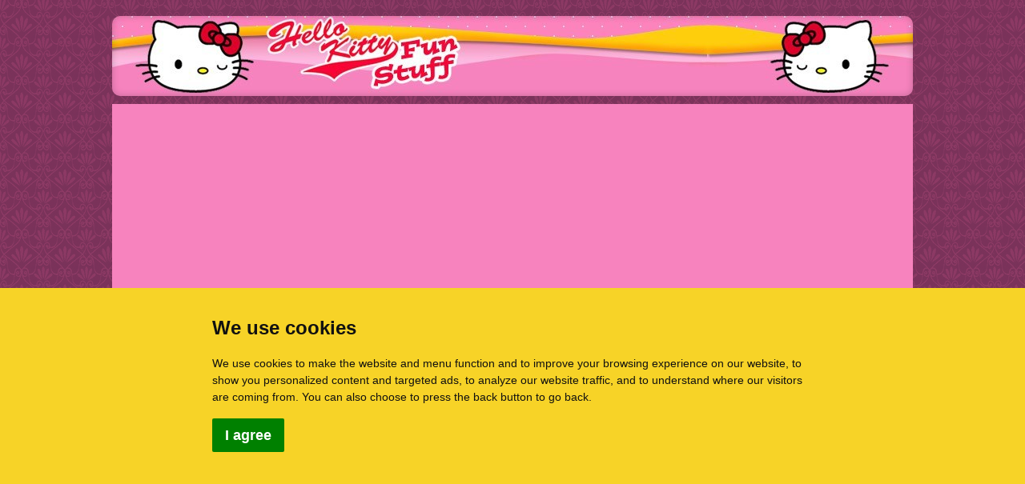

--- FILE ---
content_type: text/html; charset=UTF-8
request_url: https://www.portalbrain.com/hellokitty/hellokittywallpapers/hellokittywallpaper/hellokittywallpaper_017.php
body_size: 3915
content:
<!DOCTYPE HTML PUBLIC "-//W3C//DTD HTML 4.01 Transitional//EN" "https://www.w3.org/TR/html4/loose.dtd">
<html lang="en"> 
<head>
<meta http-equiv="Content-Type" content="text/html; charset=utf-8">
<title>Fairy Kitty Hello Kitty Wallpaper - hello kitty wallpaper download- Hello Kitty Fun stuff</title>
<meta name="DESCRIPTION" content="Free Fairy Kitty Hello Kitty Wallpaper - hello kitty wallpapers for free, download hello kitty wallpaper, christmas, halloween">
<meta name="KEYWORDS" content="hello kitty wallpaper,free hello kitty wallpaper,hello,kitty,wallpaper,free wallpaper">
<meta name="robots" content="all">
<meta name="googlebot" content="index, follow">
<meta http-equiv="Content-Language" content="en">
<link rel="shortcut icon" href="https://www.portalbrain.com/hellokitty/favicon.ico">

<!--start responsive codes -->

<meta name="viewport" content="width=device-width,initial-scale=1,maximum-scale=1.0,user-scalable=yes">
<link href="../../assets/css/hello-kitty-res.css" rel="stylesheet" type="text/css">
<!-- end responsive codes -->

<!-- auto google ads-->
﻿<script async src="https://pagead2.googlesyndication.com/pagead/js/adsbygoogle.js?client=ca-pub-8458588659136235"   crossorigin="anonymous"></script>		
<!-- auto google end-->

</head>

<body>
<div id="container"> 
	
	<!--header start -->
<div id="header" class="shadeRound" onclick="location.href='/hellokitty/index.php';">&nbsp;</div><div class="clear"></div>
<!--ad start -->
<div class="adHor"><style type="text/css">
.adHorResATF1 { width: 320px; height: 100px;  margin:0 auto; }
@media (min-width:468px) { .adHorResATF1 { width: 468px; height: 60px; } }
@media (min-width:728px) { .adHorResATF1 { width: 728px; height: 90px; } }
@media (min-width:970px) { .adHorResATF1 { width: 970px; height: 90px; } }
</style>
<script async src="//pagead2.googlesyndication.com/pagead/js/adsbygoogle.js" type="text/plain" cookie-consent="targeting"></script>
<!-- Hello Kitty - RES - 728x90 - ATF -->
<ins class="adsbygoogle adHorResATF1"
     style="display:block"
     data-ad-client="ca-pub-8458588659136235"
     data-ad-slot="2061611983"
     data-ad-format="auto"></ins>
<script>
(adsbygoogle = window.adsbygoogle || []).push({});
</script></div><!--ad end --> 		
		<!--header end --> 
	<!-- mobile menu start -->
<div id="menuMobile"> <select onchange="if (this.value) window.location.href=this.value"><option value="" selected="selected">Menu</option> <option value="/hellokitty/index.php">Hello Kitty Home</option><option value="/hellokitty/hellokittynews.php">Hello Kitty News</option>
<option value="/hellokitty/hellokittywallpaper.php">Hello Kitty Wallpapers Page 1</option><option value="/hellokitty/hellokittywallpaper2.php">Hello Kitty Wallpapers Page 2</option><option value="/hellokitty/hellokittycolorpages.php">Hello Kitty Coloring pages</option><option value="/hellokitty/hellokittygames.php">Hello Kitty Online Games</option><option value="/hellokitty/hellokittyfonts.php">Hello Kitty Fonts</option><option value="/hellokitty/hellokittymovievideo.php">Hello Kitty videos / movies</option><option value="/hellokitty/hellokittyfriends.php">Hello Kitty Friends and Characters info </option><option value="/hellokitty/hellokittyhistory.php">Hello Kitty History</option><option value="/hellokitty/hellokittyepisodeguide.php">Hello Kitty all Episodes Guide</option><option value="/hellokitty/hellokittytrivia.php">Hello Kitty Trivia </option><option value="/hellokitty/hellokittybuy_shop.php">Hello Kitty Store</option><option value="/hellokitty/hellokittybuy_books.php">Hello Kitty Books</option><option value="/hellokitty/hellokittybuy_games.php">Hello Kitty Games</option><option value="/hellokitty/hellokittybuy_dvds.php">Hello Kitty Dvd's</option><option value="/hellokitty/hellokittylinks.php">Hello Kitty Links</option><option value="/hellokitty/hellokittybanners.php">Link to us</option></select> </div>		
	<!-- mobile menu end -->
	
	<div id="content" class="shadeRound">
		<div id="breadcrumb">
<ul>				
<li>You are here :</li>		
<li><a href="/hellokitty/index.php">Hello Kitty</a></li>

<li><a href="/hellokitty/hellokittywallpaper.php">Wallpapers</a></li>
				<li>Hello Kitty Wallpaper</li>
			</ul>
		</div>
		<div class="colLeft">
			<h1>Hello Kitty Wallpaper</h1>
			<h2>Fairy Kitty Hello Kitty Wallpaper</h2>
			<p> <h3>Hello Kitty Wallpapers Windows Installation instructions</h3>
1. Click on the Hello Kitty Wallpaper image with your right mouse button. 
<br>
2. In the menu, choose 'set as desktop item' Your wallpaper should automatically appear on your desktop.
</p>
		
		</div>
		<div class="adContent">
		<style type="text/css">
.adRes336x280ATF { width: 300px; height: 250px; }
@media (min-width:468px) { .adRes336x280ATF { width: 336px; height: 280px;} }
@media (min-width:700px) { .adRes336x280ATF { width: 336px; height: 280px; } }
@media (min-width:820px) { .adRes336x280ATF { width: 300px; height: 250px; } }
@media (min-width:970px) { .adRes336x280ATF { width: 336px; height: 280px; } }
</style>

<script async src="//pagead2.googlesyndication.com/pagead/js/adsbygoogle.js" type="text/plain" cookie-consent="targeting"></script>
<!-- Hello Kitty - RES - 336x280 ATF -->
<ins class="adsbygoogle adRes336x280ATF"
     style="display:block"
     data-ad-client="ca-pub-8458588659136235"
     data-ad-slot="6631412388"
     data-ad-format="auto"></ins>
<script>
(adsbygoogle = window.adsbygoogle || []).push({});
</script></div>
	
	<div class="colOne gamePage">
<div class="butPrint"><a href="../../hellokittywallpaper.php" class="shadeRound">More Hello Kitty Wallpapers</a></div>
<br>
<img src="hellokittyfreewallpaper_017.jpg" alt="Fairy Kitty Hello Kitty Wallpaper" border="0" class="gameImage"><br><br>
</div>


		<div class="adContent">
				<style type="text/css">
.adRes336x280BTF { width: 300px; height: 250px; }
@media (min-width:468px) { .adRes336x280BTF { width: 336px; height: 280px; } }
@media (min-width:700px) { .adRes336x280BTF { width: 336px; height: 280px; } }
@media (min-width:820px) { .adRes336x280BTF { width: 300px; height: 250px; } }
@media (min-width:970px) { .adRes336x280BTF { width: 336px; height: 280px; } }
</style>
<script async src="//pagead2.googlesyndication.com/pagead/js/adsbygoogle.js" type="text/plain" cookie-consent="targeting"></script>
<!-- Hello Kitty - RES - 336x280 - BTF -->
<ins class="adsbygoogle adRes336x280BTF"
     style="display:block"
     data-ad-client="ca-pub-8458588659136235"
     data-ad-slot="8108145581"
     data-ad-format="auto"></ins>
<script>
(adsbygoogle = window.adsbygoogle || []).push({});
</script></div>
	</div>
	<!-- menu start -->
<!-- menu start --><div id="socialIcons" class="shadeRound"> <!-- share start --> <!-- FB --><div id="fb-root"></div><script>(function(d, s, id) { var js, fjs = d.getElementsByTagName(s)[0]; if (d.getElementById(id)) return; js = d.createElement(s); js.id = id; js.src = "//connect.facebook.net/en_US/sdk.js#xfbml=1&version=v2.3"; fjs.parentNode.insertBefore(js, fjs);}(document, 'script', 'facebook-jssdk'));</script><div class="fb-like" data-href="https://www.portalbrain.com/hellokitty" data-width="100" data-layout="button_count" data-action="like" data-show-faces="false" data-share="true"></div><!-- FB END --><!-- PinIt --><p> <a href="//www.pinterest.com/pin/create/button/" data-pin-do="buttonBookmark" ><img src="//assets.pinterest.com/images/pidgets/pinit_fg_en_rect_gray_20.png" alt="pin it" /></a> </p><script type="text/javascript" async defer src="//assets.pinterest.com/js/pinit.js"></script> <!-- share end --> 
<br></div>
	<div id="menu" class="shadeRound"><ul> <li class="menuTitle"><a href="/hellokitty/index.php">Hello Kitty Home</a></li><li><a href="/hellokitty/hellokittynews.php">Hello Kitty News</a></li><li><a href="/hellokitty/hellokittywallpaper.php">Hello Kitty Wallpapers Page 1</a></li>
	<li><a href="/hellokitty/hellokittywallpaper2.php">Hello Kitty Wallpapers Page 2</a></li><li><a href="/hellokitty/hellokittycolorpages.php">Hello Kitty Coloring pages</a></li><li><a href="/hellokitty/hellokittygames.php">Hello Kitty Online Games</a></li><li><a href="/hellokitty/hellokittyfonts.php">Hello Kitty Fonts</a></li><li><a href="/hellokitty/hellokittymovievideo.php">Hello Kitty videos / movies</a></li><li><a href="/hellokitty/hellokittyfriends.php">Hello Kitty Friends and Characters info </a></li><li><a href="/hellokitty/hellokittyhistory.php">Hello Kitty History</a></li><li><a href="/hellokitty/hellokittyepisodeguide.php">Hello Kitty all Episodes Guide</a></li><li><a href="/hellokitty/hellokittytrivia.php">Hello Kitty Trivia </a></li><li><a href="/hellokitty/hellokittybuy_shop.php">Hello Kitty Store</a></li><li><a href="/hellokitty/hellokittybuy_books.php">Hello Kitty Books</a></li><li><a href="/hellokitty/hellokittybuy_games.php">Hello Kitty Games</a></li><li><a href="/hellokitty/hellokittybuy_dvds.php">Hello Kitty Dvd's and Movies</a></li><li><a href="/hellokitty/hellokittylinks.php">Hello Kitty Links</a></li><li><a href="/hellokitty/hellokittybanners.php">Link to us</a></li></ul><br></div><!--menu end --> 		
	<!--menu end --> 

	<div id="footer">


<div class="footerIcons"><h4>Cool links: </h4><a href="https://www.princess-game.com" target="_blank"> <img src="/hellokitty/banners/others/pgame-88x31.jpg" alt="Princess Games" title="Princess Games" width="88" height="31" border="0"></a><a href="https://www.cartoonwatcher.com" TARGET="_blank"> <img src="/hellokitty/banners/others/cw-banner-88x31.jpg" width="88" height="41" ALT="Cartoon Watcher" title="Cartoon Watcher" BORDER="0"></a><a href="https://www.toonfind.com" target="_blank"> <img src="/hellokitty/banners/others/toonfind-banner-88x31.gif" alt="Toonfind cartoon database" title="Toonfind cartoon database" width="88" height="31" border="0"></a><a href="https://www.radioshaker.com" title="Radio Shaker" target="_blank"> <img src="/hellokitty/banners/others/rs-88x31.jpg" alt="Radio Shaker" width=88 height=31 border="0" title="Shake, Play & Rate more than 15.000 radiostations from arround the world."></a><a href="https://members.outpost10f.com/~lindax/spongebob" TARGET="_blank"> <img src="/hellokitty/banners/others/spongebob.gif" WIDTH=88 HEIGHT=31 ALT="SpongeBob Squarepants Download wallpaper screensavers" title="SpongeBob Squarepants Download wallpaper screensavers" BORDER="0"> </a><a href="https://www.addicting-free-games.com" TARGET="_blank"> <img src="/hellokitty/banners/others/addictingfreegames.jpg" width=88 height=31 alt="Addicting Free Games!" title="Addicting Free Games!" border="0"> </a><a href="https://members.outpost10f.com/~lindax/harrypotter" TARGET="_blank"> <img src="/hellokitty/banners/others/harrypotter.gif" width=88 height=31 alt="Harry Potter website" title="Harry Potter website" border="0"></a><a href="https://www.justintimberlake-fan.com" TARGET="_blank"> <img src="/hellokitty/banners/others/justintimberlake.jpg" width="88" height="31" ALT="Justin timberlake" title="Justin timberlake" BORDER="0"> </a><a href="https://www.eminemlab.com" TARGET="_blank"> <img src="/hellokitty/banners/others/eminemlab.gif" width="88" height="31" alt="Eminem Lab- over 340 pages all about eminem " title="Eminem Lab- over 340 pages all about eminem!" border="0"></a><a href="https://www.cartoonwatcher.com/dora-the-explorer/" target="_blank"><img src="/hellokitty/banners/others/dora-the-explorer-125x125.jpg" alt="Dora the Explorer website" title="Dora the Explorer website" width="125" height="125" border="0"></a>&nbsp;<a href="https://www.coloring-pages-kids.com"><img src="/hellokitty/banners/others/coloringbanner120x120.jpg" alt="Free printable coloring pages for kids" title="Free printable coloring pages for kids" width="120" height="120" border="0"></a>&nbsp;<a href="https://coloringlibrary.com/" target="_blank"><img src="/hellokitty/banners/others/collib-banner-125x125.jpg" alt="Coloring Library" title="Coloring Library" width="125" height="125" border="0"></a>&nbsp;<a href="https://www.animalstown.com" target="_blank"><img src="/hellokitty/banners/others/animalstown-125x125.jpg" alt="Animals Town. Explore animals by visiting their islands." title="Animals Town. Explore animals by visiting their islands." width="125" height="125" border="0"></a></div>
&copy; <a href="https://www.portalbrain.com/hellokitty">Hello Kitty Fun Stuff Website</a> is a Fan website. Hello Kitty Fun Stuff Website by no means tries to pass itself off <br>as the official Hello Kitty .com website, nor is affiliated or endorsed by Sanrio.Hello Kitty materials are trademarks of Sanrio, Japan.<br>
<!-- Cookie Consent by https://www.CookieConsent.com -->
<script type="text/javascript" src="https://www.portalbrain.com/hellokitty/assets/js/cookie-consent.js"></script>
<script type="text/javascript">
document.addEventListener('DOMContentLoaded', function () {
cookieconsent.run({"notice_banner_type":"simple","consent_type":"express","palette":"light","language":"en","website_name":"Hello Kitty Fun Stuff","change_preferences_selector":"#changePreferences","cookies_policy_url":"https://www.portalbrain.com/hellokitty/cookies.php"});
});
</script>

<!-- Google Analytics -->
<script type="text/plain" cookie-consent="tracking">
  (function(i,s,o,g,r,a,m){i['GoogleAnalyticsObject']=r;i[r]=i[r]||function(){
  (i[r].q=i[r].q||[]).push(arguments)},i[r].l=1*new Date();a=s.createElement(o),
  m=s.getElementsByTagName(o)[0];a.async=1;a.src=g;m.parentNode.insertBefore(a,m)
  })(window,document,'script','//www.google-analytics.com/analytics.js','ga');

  ga('create', 'UA-38457272-6', 'auto');
  ga('send', 'pageview');

</script>
<!-- end of Google Analytics-->

<!--GOOGLE ADS  -->

     <!-- -->
<noscript>ePrivacy and GPDR Cookie Consent by <a href="https://www.CookieConsent.com/" rel="nofollow noopener">Cookie Consent</a></noscript>
<!-- End Cookie Consent by https://www.CookieConsent.com -->	</div>

</div>
</body>
</html>

--- FILE ---
content_type: text/html; charset=utf-8
request_url: https://www.google.com/recaptcha/api2/aframe
body_size: 269
content:
<!DOCTYPE HTML><html><head><meta http-equiv="content-type" content="text/html; charset=UTF-8"></head><body><script nonce="noxjB2_SHKAbxQMMd7QUDA">/** Anti-fraud and anti-abuse applications only. See google.com/recaptcha */ try{var clients={'sodar':'https://pagead2.googlesyndication.com/pagead/sodar?'};window.addEventListener("message",function(a){try{if(a.source===window.parent){var b=JSON.parse(a.data);var c=clients[b['id']];if(c){var d=document.createElement('img');d.src=c+b['params']+'&rc='+(localStorage.getItem("rc::a")?sessionStorage.getItem("rc::b"):"");window.document.body.appendChild(d);sessionStorage.setItem("rc::e",parseInt(sessionStorage.getItem("rc::e")||0)+1);localStorage.setItem("rc::h",'1769301458004');}}}catch(b){}});window.parent.postMessage("_grecaptcha_ready", "*");}catch(b){}</script></body></html>

--- FILE ---
content_type: text/css
request_url: https://www.portalbrain.com/hellokitty/assets/css/hello-kitty-res.css
body_size: 1925
content:
@charset "utf-8";*{-webkit-box-sizing:border-box;-moz-box-sizing:border-box;box-sizing:border-box;margin:0;padding:0}html,body{height:100%;margin:0;padding:0}body{font-family:Arial,"Trebuchet MS",Trebuchet,Verdana,serif;font-size:13px;line-height:20px}.clear{clear:both}.shadeRound{border-radius:10px;-moz-border-radius:10px;-webkit-border-radius:10px;-webkit-box-shadow:0 0 10px rgba(0,0,0,0.2) inset;-moz-box-shadow:0 0 10px rgba(0,0,0,0.2) inset;box-shadow:0 0 10px rgba(0,0,0,0.2) inset}H1{font-size:20px;line-height:28px;margin:0 0 10px;padding:1% 0}H2,H3{font-size:16px;line-height:24px;margin:0;padding:0}H4{font-size:12px}body{color:#fff;background:url(../images/bg_flower2.gif)}#socialIcons{background-color:#F783BE}#menu{background-color:#F783BE}#menu li,.menuTitle{border-bottom:1px solid #fff;font-weight:700}#menu li a:link,#menu li a:visited{color:#FFF}#menu li a:hover{color:#fff;background-color:#7B325A}#menu li a:active{color:#174DA0}#content{background-color:#F783BE}h1,h2,h3,h4{color:#7B325C}a{color:#FBFE31;text-decoration:underline;font-weight:700}a:hover{color:#FFF}ul.gallery li,ul.galleryStore li{border:1px dotted #FC0}#footer{background-color:#F783BE}.divider{clear:both;border-bottom:1px solid #7B325C;margin:10px 0}#container{max-width:1000px;margin:0 auto}#header{width:100%;height:100px;clear:both;cursor:pointer;background-color:#F783BE;background-image:url(../images/header-bg.jpg)}.adHor{width:100%;min-height:90px;background-color:#F783BE;text-align:center;margin:1% 0}#menu{float:left;width:24%;padding:0;margin:0 0 1% 1%;font-size:.9em}.menuTitle{font-size:17px;color:#fff;font-weight:700}#menu ul{display:block;list-style:none;margin:1.6% 0;padding:0}#menu li a:link{text-decoration:none;display:block;padding:4px 2px 4px 10px;font-weight:400}#menu li a{text-decoration:none;display:block;padding:4px 2px 4px 10px}#menuMobile{display:none}#socialIcons{text-align:left;float:left;width:24%;padding:1.6%;margin:0 0 1% 1%;font-size:1em}#socialIcons p{padding:0 0 8px}#content{float:left;width:75%;padding:1.6%;margin:0 0 1%}.colLeft{float:left;width:50%;margin:1.6% 0;padding:0 2% 0 0}.adContent{float:left;width:50%;height:280px;margin:1.6% 0}.colOne{width:100%;padding:1.6% 0;clear:both}.showprint{width:100%;margin:1.6% 0}.showprint img{width:100%;height:auto}ul.gallery{width:100%;list-style:none;line-height:18px;font-weight:700;font-size:.9em;clear:both}ul.gallery li{float:left;width:130px;min-height:160px;max-height:160px;text-align:center;padding:6px;line-height:14px;display:inline-block}ul.gallery li img{margin:0 0 4px;width:auto;height:90px;max-width:120px}ul.gallery li a:link img,ul.gallery li a:visited img,ul.gallery li a:active img{border:2px solid #FF0}ul.gallery li a:hover img{border:2px solid #C00}ul.gallery a:hover{color:#C00}.butPrint{margin:1.6% 0;text-align:center}.butPrint a{color:#fff;padding:6px 9px;background-color:#9C75D2;font-size:1.3em;text-decoration:none}.butPrint a:hover{background-color:#F93}.butPrint img{vertical-align:-5px}.video-container{position:relative;padding-bottom:56.25%;padding-top:30px;height:0;overflow:hidden}.video-container iframe,.video-container object,.video-container embed{position:absolute;top:0;left:0;width:100%;height:100%}ul.galleryStore{width:100%;list-style:none;clear:both}ul.galleryStore li{float:left;width:130px;min-height:245px;max-height:245px}.gamesList{width:100%}.gameItem{margin:1.6% 0}.gameItem img{float:left;margin:0 10px 20px 0}.gamesList h3{font-size:14px;line-height:18px;margin-bottom:4px}.colOne.gamePage{text-align:center}.colOne.gamePage .gameImage{max-width:100%;height:auto}#breadcrumb{font-size:13px;border-bottom:1px solid #ccc;padding-bottom:1.6%}#breadcrumb ul{display:block}#breadcrumb li{display:inline;padding:0 5px 0 0}#breadcrumb li:first-child:after{content:''}#breadcrumb li:after{content:'»'}#breadcrumb li:last-child{font-weight:700}#breadcrumb li:last-child:after{content:''}#breadcrumb li a{text-decoration:underline;padding:0 5px 0 2px;font-weight:400}#footer{clear:both;font-size:.9em;text-align:center;width:100%;padding:1.6%;margin:0 0 1.5%;border-radius:10px;-moz-border-radius:10px;-webkit-border-radius:10px;-webkit-box-shadow:0 0 10px rgba(0,0,0,0.2) inset;-moz-box-shadow:0 0 10px rgba(0,0,0,0.2) inset;box-shadow:0 0 10px rgba(0,0,0,0.2) inset}.footerIcons{text-align:center;margin:0 0 20px}.footerIcons a{margin:0 3px}#cookieChoiceInfo{font-size:20px}
@media only screen and (max-width: 820px){#container{max-width:820px}.colLeft{float:none;width:100%;padding:0;clear:both}.adContent{float:none;width:100%;min-height:280px;clear:both}.colOne{clear:both}.colOne .picture{width:50%;height:auto}.colLeft .picture{width:100px;height:auto}}
@media only screen and (max-width: 700px){#container{max-width:700px}.adHor{min-height:60px;margin:8px 0}#socialIcons{float:none;width:99%;padding:10px;margin:0 0 1% 1%}#socialIcons p{padding:0 0 12px}#menu{display:none}#menuMobile{display:block;width:100%;margin:8px 0;padding:0 1.6%}#menuMobile select{width:100%;padding:2px;font-size:1.4em}#content{float:none;width:100%;padding:10px}.adContent{float:none;width:100%;height:auto;min-height:90px;margin:10px 0}#header{width:100%;height:70px;clear:both;background-color:#C00;background:url(../images/header-mob-bg.jpg)}.colOne .picture{width:30%;height:auto}.colLeft .picture{width:100px;height:auto}.showprint{width:100%;margin:1.6% 0 15px}.butPrint a{font-size:1.2em;display:inline-block;line-height:18px}.gamesList{width:100%}.gameItem img{float:right;margin:0 0 0 10px}#breadcrumb{font-size:11px;margin-bottom:10px;padding:5px 0}#breadcrumb li:first-child{display:none}#footer ul{float:none;width:100%}#cookieChoiceInfo{font-size:18px}}
@media print{body{background:none;width:210mm;height:297mm}#header,#footer,#menu,#menuMobile,#breadcrumb,#socialIcons{display:none!important}#content{background:none;margin:0}.noprint{display:none!important}.adHor,.colLeft,.colOne,.adContent{display:none!important}.shadeRound{border:none;box-shadow:none;-webkit-box-shadow:none;-moz-box-shadow:none}.showprint{display:block!important;width:190mm;height:280mm;margin:0}}
/* cookie css START */
.cc_dialog{min-height:50vh;min-width:100%;padding:2rem!important}
.light.cc_dialog button.cc_b_cp{background-color:transparent!important;color:#626262!important;margin-left:1.5rem!important;font-weight:400; display:none}
.light.cc_dialog .cc_dialog_text{color:#555;font-size:.9rem}
.light.cc_dialog button.cc_b_ok{font-size:1.1rem}
.cc_dialog > div{max-width:750px;margin:auto}
div#cc_dialog {background: #f7d327;}
@media only screen and (max-width: 760px) {
.cc_dialog.simple{min-width:100%}
}
/* cookie css END */